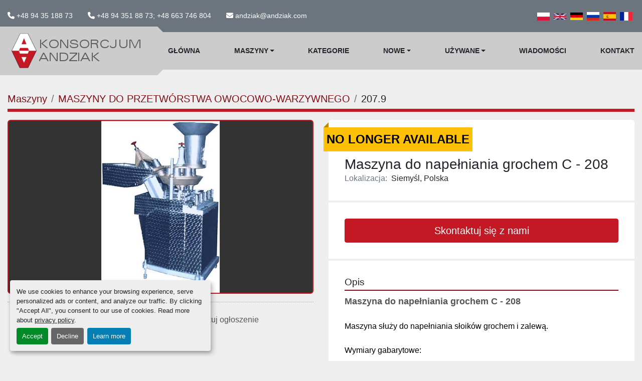

--- FILE ---
content_type: text/html; charset=utf-8
request_url: https://www.andziak.com/ogloszenia/407529-maszyna-do-napelniania-grochem-c-208
body_size: 6621
content:
<!DOCTYPE html><html id="mh" lang="pl"><head><title>Używane Maszyna do napełniania grochem C - 208 w Siemyśl, Polska</title><meta content="Używane Maszyna do napełniania grochem C - 208 w Siemyśl, Polska" property="title" /><meta content="text/html; charset=UTF-8" http-equiv="Content-Type" /><meta content="width=device-width, initial-scale=1.0" name="viewport" /><meta content="Maszyna do napełniania grochem C - 208 Maszyna służy do napełniania słoików grochem i zalewą. Wymiary gabarytowe: - Długość - 3.600 mm; - Szerokość - 1.480 mm; - Wysokość - 1.865 mm. Dane techniczne: - Wydajność - 2.700 - 3.800 szt./h; - Średnice ..." name="description" /><meta content="wss://system.machinio.com/cable" name="cable-url" /><meta content="Maszyna do napełniania grochem C - 208 Maszyna służy do napełniania słoików grochem i zalewą. Wymiary gabarytowe: - Długość - 3.600 mm; - Szerokość - 1.480 mm; - Wysokość - 1.865 mm. Dane techniczne: - Wydajność - 2.700 - 3.800 szt./h; - Średnice ..." property="og:description" /><meta content="Używane Maszyna do napełniania grochem C - 208 w Siemyśl, Polska" property="og:title" /><meta content="website" property="og:type" /><meta content="summary_large_image" property="twitter:card" /><meta content="Używane Maszyna do napełniania grochem C - 208 w Siemyśl, Polska" property="twitter:title" /><meta content="Maszyna do napełniania grochem C - 208 Maszyna służy do napełniania słoików grochem i zalewą. Wymiary gabarytowe: - Długość - 3.600 mm; - Szerokość - 1.480 mm; - Wysokość - 1.865 mm. Dane techniczne: - Wydajność - 2.700 - 3.800 szt./h; - Średnice ..." property="twitter:description" /><meta content="https://i.machineryhost.com/b016399a3475b7a120eba0cdd770791a/large-used-maszyna-do-napelniania-grochem-c-208.jpg" property="twitter:image" /><link href="https://i.machineryhost.com" rel="preconnect" /><link href="https://i.system.machinio.com" rel="preconnect" /><link href="https://s3.amazonaws.com" rel="preconnect" /><meta content="https://i.machineryhost.com/b016399a3475b7a120eba0cdd770791a/large-used-maszyna-do-napelniania-grochem-c-208.jpg" property="og:image" /><link rel="stylesheet" href="/styles/custom-8c4955ffced9fa3bf47142fb6a93d260.css" media="all" /><link rel="stylesheet" href="/packs/css/918-ca3a6288.css" media="all" />
<link rel="stylesheet" href="/packs/css/application-5f9e7bfe.css" media="all" /><link href="https://www.andziak.com/ogloszenia/407529-maszyna-do-napelniania-grochem-c-208" rel="canonical" /><meta content="https://www.andziak.com/ogloszenia/407529-maszyna-do-napelniania-grochem-c-208" property="og:url" /><link href="https://www.andziak.com/ogloszenia/407529-maszyna-do-napelniania-grochem-c-208" rel="alternate" hreflang="pl" /><link href="https://www.andziak.com/ogloszenia/407529-maszyna-do-napelniania-grochem-c-208" rel="alternate" hreflang="x-default" /><link href="https://www.andziak.com/en/listings/407529-pea-filling-machine-c-208" rel="alternate" hreflang="en" /><link href="https://www.andziak.com/de/angebote/407529-erbsenfuellmaschine-c-208" rel="alternate" hreflang="de" /><link href="https://www.andziak.com/ru/listings/407529-mashina-fasovochnaya-c-208" rel="alternate" hreflang="ru" /><link href="https://www.andziak.com/es/anuncios/407529-llenadora-de-guisantes-c-208" rel="alternate" hreflang="es" /><link href="https://www.andziak.com/fr/annonces/407529-machine-de-remplissage-de-pois-c-208" rel="alternate" hreflang="fr" /><meta name="google-site-verification" content="A07LRCj-mDVGXuSM8ArDHM9z_gpyLHwF2mpAgfdZqkU" /><link rel="icon" type="image/x-icon" href="https://f.machineryhost.com/fee963def7e2e8d044d456a19f24e02c/favicon.png" /><link rel="apple-touch-icon" type="image/png" href="https://f.machineryhost.com/fee963def7e2e8d044d456a19f24e02c/favicon.png" /><script id="json-ld" type="application/ld+json">{"@context":"https://schema.org/","@type":"Product","name":"Maszyna do napełniania grochem C - 208","description":"Maszyna do napełniania grochem C - 208","productID":407529,"category":"MASZYNY DO PRZETWÓRSTWA OWOCOWO-WARZYWNEGO","offers":{"@type":"Offer","url":"https://www.andziak.com/ogloszenia/407529-maszyna-do-napelniania-grochem-c-208","itemCondition":"https://schema.org/UsedCondition","availability":"http://schema.org/OutOfStock","seller":"Konsorcjum Andziak sp.j."},"model":"C - 208","sku":"207.9","image":["https://i.machineryhost.com/b016399a3475b7a120eba0cdd770791a/large-used-maszyna-do-napelniania-grochem-c-208.jpg"]}</script><script id="json-ld" type="application/ld+json">{ "@context" : "https://schema.org", "@type" : "LocalBusiness", "name" : "Konsorcjum Andziak sp.j.", "address" : "Machinery stock: Białokury; 14, 78-123 Siemyśl, Polska", "url" : "https://www.andziak.com", "image": "https://f.machineryhost.com/505143e255acba7c8101d74b403d2362/logo.png", "telephone" : "+48 94 351 88 73; +48 663 746 804"}</script></head><body class="body-s512 body-xl-container"><code data-configs="{&quot;currency&quot;:&quot;eur&quot;,&quot;convert_prices&quot;:false,&quot;gdpr_compliance&quot;:true,&quot;currency_iso_code&quot;:false,&quot;show_webshop_stripe_invoice_checkout_hint&quot;:false,&quot;private_price_webshop&quot;:false,&quot;enable_listing_quantity&quot;:false,&quot;allow_offer&quot;:false,&quot;terms_of_sales_path&quot;:null,&quot;automated_locale&quot;:false,&quot;primary_language_code&quot;:&quot;pl&quot;,&quot;manual_languages&quot;:[&quot;pl&quot;,&quot;en&quot;,&quot;de&quot;,&quot;ru&quot;,&quot;es&quot;,&quot;fr&quot;],&quot;controller_name&quot;:&quot;listings&quot;,&quot;webshop_type&quot;:&quot;ecommerce&quot;,&quot;create_webshop_lead&quot;:null,&quot;display_cookies_consent&quot;:true,&quot;privacy_policy_page&quot;:&quot;/strony/privacy-policy&quot;,&quot;contact_form_attach_files_limit&quot;:10,&quot;submit_order_button_text&quot;:null,&quot;shopping_cart_header_title&quot;:null,&quot;custom_newsletter_button_title&quot;:null,&quot;enable_thank_you_page&quot;:null,&quot;restrict_lead_submission_by_buyer_location&quot;:false}"></code><div class="page-wrapper"><div class="hidden-print header-layout"><header class="site-header tars" id="site-header"><div class="site-header__top-bar bg-secondary"><div class="container-fluid"><div class="site-header__top-bar__content d-flex flex-column-reverse flex-xl-row align-items-center justify-content-between py-3"><div class="d-flex align-items-center mt-3 mt-xl-0 flex-column flex-sm-row"><div class="phone d-flex site-header__contacts__item"><a class="contact-tracking phone notranslate" href="tel:+48943518873"> +48 94 35 188 73</a></div><div class="phone d-flex site-header__contacts__item"><a class="contact-tracking phone notranslate" href="tel:+48943518873+48663746804"> +48 94 351 88 73; +48 663 746 804</a></div><div class="email d-flex first site-header__contacts__item"><a class="contact-tracking email notranslate text-nowrap" href="mailto:andziak@andziak.com"> andziak@andziak.com</a></div></div><div class="d-flex flex-column-reverse flex-md-row align-items-center"><div class="site-header__languages-widget hidden-print" id="site-header-languages-widget"><div class="google-translate google-translate-list d-flex"><a class="px-1" data-lang="pl" href="#"><img alt="pl" src="/packs/static/node_modules/svg-country-flags/svg/pl-e2978cd583d46dfe1682.svg" /></a><a class="px-1" data-lang="en" href="#"><img alt="en-GB" src="/packs/static/node_modules/svg-country-flags/svg/gb-880efdae8333a77ffdf9.svg" /></a><a class="px-1" data-lang="de" href="#"><img alt="de" src="/packs/static/node_modules/svg-country-flags/svg/de-cfbb0cf09f502653fe85.svg" /></a><a class="px-1" data-lang="ru" href="#"><img alt="ru" src="/packs/static/node_modules/svg-country-flags/svg/ru-f6bf75dc753a7e2944a7.svg" /></a><a class="px-1" data-lang="es" href="#"><img alt="es" src="/packs/static/node_modules/svg-country-flags/svg/es-628f10fe057a86d47f75.svg" /></a><a class="px-1" data-lang="fr" href="#"><img alt="fr" src="/packs/static/node_modules/svg-country-flags/svg/fr-8bbb4186383e665cc3ee.svg" /></a></div></div></div></div></div></div><div class="site-header__bottom-bar sticky-nav"><div class="container-fluid"><div class="row"><div class="site-header__bottom-bar__logo-container position-relative col-9 col-lg-3"><div class="site-header__logo  "><a class="" href="/"><img class="" alt="Konsorcjum Andziak sp.j." src="https://f.machineryhost.com/505143e255acba7c8101d74b403d2362/logo.png" /></a></div></div><div class="d-flex justify-content-end col-3 col-lg-9"><nav class="primary-nav"><ul class="primary-nav__navbar"><li class="primary-nav__item home"><a class="primary-nav__link" href="/">Główna</a></li><li class="primary-nav__item inventory"><div class="dropdown primary-nav__dropdown"><div aria-expanded="false" aria-haspopup="true" class="primary-nav__link dropdown-toggle" id="dropdownMenuButton" role="button"><a href="/ogloszenia">Maszyny</a></div><div aria-labelledby="dropdownMenuButton" class="dropdown-menu primary-nav__dropdown-menu m-0"><div class="d-flex"><div class="primary-nav__link-block"><div class="primary-nav__link-block__item"><a class="dropdown-item  " href="/inne-maszyny">INNE MASZYNY</a></div><div class="primary-nav__link-block__item"><a class="dropdown-item  " href="/linie-produkcyjne">LINIE PRODUKCYJNE</a></div><div class="primary-nav__link-block__item"><a class="dropdown-item  " href="/maszyny-do-przetworstwa-miesnego">MASZYNY DO PRZETWÓRSTWA MIĘSNEGO</a></div><div class="primary-nav__link-block__item"><a class="dropdown-item  " href="/maszyny-do-przetworstwa-owocowo-warzywnego">MASZYNY DO PRZETWÓRSTWA OWOCOWO-WARZYWNEGO</a></div><div class="primary-nav__link-block__item"><a class="dropdown-item  " href="/maszyny-do-przetworstwa-rybnego">MASZYNY DO PRZETWÓRSTWA RYBNEGO</a></div><div class="primary-nav__link-block__item"><a class="dropdown-item  " href="/maszyny-i-systemy-chlodnicze">MASZYNY I SYSTEMY CHŁODNICZE</a></div><div class="primary-nav__link-block__item"><a class="dropdown-item  " href="/maszyny-mleczarskie">MASZYNY MLECZARSKIE</a></div><div class="primary-nav__link-block__item"><a class="dropdown-item  " href="/maszyny-piekarnicze">MASZYNY PIEKARNICZE</a></div><div class="primary-nav__link-block__item"><a class="dropdown-item  " href="/pompy">POMPY</a></div><div class="primary-nav__link-block__item"><a class="dropdown-item  " href="/zbiorniki">ZBIORNIKI</a></div><hr /><a class="dropdown-item view-all" href="/kategorie">Zobacz wszystko</a></div></div></div></div></li><li class="primary-nav__item"><a class="primary-nav__link" href="/kategorie">Kategorie</a></li><li class="primary-nav__item"><div class="dropdown primary-nav__dropdown"><div aria-expanded="false" aria-haspopup="true" class="primary-nav__link dropdown-toggle" id="newDropdownMenuButton" role="button"><a href="/nowe">Nowe</a></div><div aria-labelledby="newDropdownMenuButton" class="dropdown-menu primary-nav__dropdown-menu m-0"><div class="overflow-auto" style="max-height: 600px;"><div class="d-flex"><div class="primary-nav__link-block"><hr /><a class="dropdown-item view-all" href="/nowe">Zobacz wszystko</a></div></div></div></div></div></li><li class="primary-nav__item"><div class="dropdown primary-nav__dropdown"><div aria-expanded="false" aria-haspopup="true" class="primary-nav__link dropdown-toggle" id="usedDropdownMenuButton" role="button"><a href="/uzywane">Używane</a></div><div aria-labelledby="usedDropdownMenuButton" class="dropdown-menu primary-nav__dropdown-menu m-0"><div class="overflow-auto" style="max-height: 600px;"><div class="d-flex"><div class="primary-nav__link-block"><a class="dropdown-item" href="/uzywane/inne-maszyny">INNE MASZYNY</a><a class="dropdown-item" href="/uzywane/linie-produkcyjne">LINIE PRODUKCYJNE</a><a class="dropdown-item" href="/uzywane/maszyny-do-przetworstwa-miesnego">MASZYNY DO PRZETWÓRSTWA MIĘSNEGO</a><a class="dropdown-item" href="/uzywane/maszyny-do-przetworstwa-owocowo-warzywnego">MASZYNY DO PRZETWÓRSTWA OWOCOWO-WARZYWNEGO</a><a class="dropdown-item" href="/uzywane/maszyny-do-przetworstwa-rybnego">MASZYNY DO PRZETWÓRSTWA RYBNEGO</a><a class="dropdown-item" href="/uzywane/maszyny-i-systemy-chlodnicze">MASZYNY I SYSTEMY CHŁODNICZE</a><a class="dropdown-item" href="/uzywane/maszyny-mleczarskie">MASZYNY MLECZARSKIE</a><a class="dropdown-item" href="/uzywane/maszyny-piekarnicze">MASZYNY PIEKARNICZE</a><a class="dropdown-item" href="/uzywane/pompy">POMPY</a><a class="dropdown-item" href="/uzywane/zbiorniki">ZBIORNIKI</a><hr /><a class="dropdown-item view-all" href="/uzywane">Zobacz wszystko</a></div></div></div></div></div></li><li class="primary-nav__item"><a class="primary-nav__link" href="/blog">WIadomości</a></li><li class="primary-nav__item"><a class="primary-nav__link" href="/strony/kontakt">Kontakt</a></li></ul></nav><div class="hamburger-wrapper d-flex d-lg-none align-items-center" data-role="hamburger-menu"><button aria-label="Menu" class="hamburger hamburger--spin d-flex align-items-center" type="button"><div class="hamburger-box"><div class="hamburger-inner"></div></div></button><h5 class="ml-2 mb-0">Menu</h5></div></div></div></div></div></header></div><div class="page-layout" id="page-layout"><div class="page-inner" id="page-inner"><div class="listing-show default" data-listing-id="407529" role="main"><div class="container"><div class="index-header__outer row mt-2"><div class="index-header col-12"><div class="index-header__inner"><nav aria-label="breadcrumb" class="py-2"><ol class="breadcrumb" itemscope="" itemtype="http://schema.org/BreadcrumbList"><li class="breadcrumb-item" itemid="/kategorie" itemprop="itemListElement" itemscope="" itemtype="http://schema.org/ListItem"><meta content="1" itemprop="position" /><a itemprop="item" itemtype="http://schema.org/Thing" itemid="/kategorie" itemscope="itemscope" aria-label="Maszyny" href="/kategorie"><span itemprop="name">Maszyny</span></a></li><li class="breadcrumb-item" itemid="/maszyny-do-przetworstwa-owocowo-warzywnego" itemprop="itemListElement" itemscope="" itemtype="http://schema.org/ListItem"><meta content="2" itemprop="position" /><a itemprop="item" itemtype="http://schema.org/Thing" itemid="/maszyny-do-przetworstwa-owocowo-warzywnego" itemscope="itemscope" aria-label="MASZYNY DO PRZETWÓRSTWA OWOCOWO-WARZYWNEGO" href="/maszyny-do-przetworstwa-owocowo-warzywnego"><span itemprop="name">MASZYNY DO PRZETWÓRSTWA OWOCOWO-WARZYWNEGO</span></a></li><li class="breadcrumb-item active" itemid="/ogloszenia/407529-maszyna-do-napelniania-grochem-c-208" itemprop="itemListElement" itemscope="" itemtype="http://schema.org/ListItem"><meta content="3" itemprop="position" /><meta content="/ogloszenia/407529-maszyna-do-napelniania-grochem-c-208" itemid="/ogloszenia/407529-maszyna-do-napelniania-grochem-c-208" itemprop="item" itemscope="" itemtype="http://schema.org/Thing" /><span content="Maszyna do napełniania grochem C - 208" itemprop="name">207.9</span></li></ol></nav></div></div></div><div class="pb-5"><div class="row"><div class="col-sm-12 col-lg-6"><div class="d-md-none bg-white rounded-top p-4 mb-3"><h3 class="show-info__title default-listing-title m-0">Maszyna do napełniania grochem C - 208</h3></div><div class="sticky-gallery"><div class="gallery w-100" id="gallery"><div class="gallery__item overflow-hidden gallery__item--16-9 object-fit--auto"><img alt="Used Maszyna do napełniania grochem C - 208" data-index="-1" class="gallery-image" data-image-index="-1" fetchpriority="high" itemprop="image" src="https://i.machineryhost.com/b016399a3475b7a120eba0cdd770791a/large-used-maszyna-do-napelniania-grochem-c-208.jpg" /></div></div><div class="utility-button__wrapper utility-button__wrapper--show d-print-none"><button aria-label="Share via Email" class="btn email-button" data-email-lang="pl" data-listing-id="407529" id="js-email"><i aria-hidden="true" class="fa-sharp fa-solid fa-envelope"></i><span class="ml-2">Udostępnij przez e-mail</span></button><button aria-label="Print Listing" class="btn print-button" data-role="js-print"><i class="fa-sharp fa-solid fa-print"></i><span class="ml-2">Wydrukuj ogłoszenie</span></button></div></div></div><div class="col-12 col-lg-6"><div class="show-info position-relative has-badge"><div class="show-info__header d-flex flex-column gap-16"><div class="sold-badge">No longer available</div><h1 class="show-info__title default-listing-title d-none d-md-block mb-0">Maszyna do napełniania grochem C - 208</h1><div class="d-flex justify-content-between"><div class="d-flex flex-column"></div></div><p class="show-info__location mb-2"><span class="text-muted mr-2">Lokalizacja:</span>Siemyśl, Polska</p></div><div class="show-info__contact-details"><button class="contact-seller-button js-contact-btn btn btn-lg btn-block btn-primary hidden-print" data-listing-id="407529" data-role="wanted_listing">Skontaktuj się z nami</button></div><div class="show-info__description"><h3 class="show-info__section-heading">Opis</h3><div class="show-info__section-text ql-editor p-0 overflow-hidden"><p><strong style="font-size: 18px;">Maszyna do napełniania grochem C - 208</strong></p><p>
</p><p><span style="color: rgb(0, 0, 0);">Maszyna służy do napełniania słoików grochem i zalewą.</span></p><p><br></p><p><span style="color: rgb(0, 0, 0);">Wymiary gabarytowe:</span></p><p><br></p><ul><li>Długość - 3.600 mm;</li><li>Szerokość - 1.480 mm;</li><li>Wysokość - 1.865 mm.</li></ul><p><br></p><p><span style="color: rgb(0, 0, 0);">Dane techniczne:</span></p><p><br></p><ul><li><span style="color: rgb(0, 0, 0);">Wydajność - 2.700 - 3.800 szt./h;</span></li><li><span style="color: rgb(0, 0, 0);">Średnice słoików - 73 - 110 mm;</span></li><li><span style="color: rgb(0, 0, 0);">Wysokość słoików - 65 - 170 mm.</span></li></ul></div><div class="show-info__description-toggle__wrapper hidden-print"><a class="show-info__description-toggle description-toggle btn px-0" href="#" id="description-toggle">Pokaż wszystko</a></div></div><div class="show-info__specifications text-xs"><h3 class="show-info__section-heading d-flex justify-content-between align-items-end">Specyfikacje</h3><table class="w-100 table-xs-fixed"><tbody><tr><td>Model</td><td class="text-xs-ellipsis notranslate">C - 208</td></tr><tr><td>Stan</td><td class="text-xs-ellipsis"><link itemprop="itemCondition" href="http://schema.org/UsedCondition" />Używane</td></tr><tr><td>Numer magazynowy</td><td class="text-xs-ellipsis notranslate">207.9</td></tr></tbody></table></div></div></div></div></div></div></div></div><footer class="site-footer gear" id="site-footer"><div class="container"><div class="row align-items-center"><div class="site-footer__widget col-12 col-lg-4"><div class="site-footer__logo"><a href="/"><img alt="Konsorcjum Andziak sp.j." class="lazy" data-src="https://f.machineryhost.com/505143e255acba7c8101d74b403d2362/logo.png" /></a></div><form action="/api/newsletter_subscriptions" class="site-footer__subscribe-form d-flex flex-column d-print-none" data-role="newsletter_form" method="post"><p class="text-left text-md-center text-lg-left">Zarejestruj się, aby otrzymywać nasze biuletyny i ulotki z informacjami o towarach.</p><div class="alert alert-danger" data-role="error-alert" style="display: none;"><div class="error-message"></div></div><div class="lazy" data-lazy-function="lazyLoadRecaptcha" data-script="https://hcaptcha.com/1/api.js"><div class="h-captcha" data-callback="enableSubmitBtnnewsletter_form" data-sitekey="599f0da6-f87a-44b9-8a54-ee78f82790ff" id="h-captcha-newsletter-form"></div></div><style type="text/css">@media (max-width: 364px) {
  .g-recaptcha, .h-captcha {
    -webkit-transform: scale(0.85);
    transform: scale(0.85);
    -webkit-transform-origin: 0 0;
    transform-origin: 0 0;
  }
}</style><script>if (window.lazyFunctions) {
  window.lazyFunctions.lazyLoadRecaptcha({dataset: { script: "https://hcaptcha.com/1/api.js" } });
}

function enableSubmitBtnnewsletter_form () {
  var selector = "newsletter_form".length > 0 ? "[data-form='newsletter_form']" : '.btn-captcha'
  var captchaBtns = document.querySelectorAll(selector)

  captchaBtns.forEach(function(captchaBtn) {
    var privacyCheckbox = captchaBtn.parentElement.parentElement.querySelector("[name='privacy_policy']")
    captchaBtn.classList.add('captcha-solved')

    if ((privacyCheckbox && privacyCheckbox.checked) || !privacyCheckbox) {
      captchaBtn.removeAttribute('disabled')
      captchaBtn.classList.remove('disabled')
    }
  })
}</script><div class="newsletter_form__inner_wrapper w-100 d-flex flex-column"><div class="newsletter__title font-weight-bold"></div><div class="d-flex w-100 flex-column flex-md-row flex-lg-column flex-xl-row"><input aria-label="E-mail" class="newsletter__input form-control" name="email" placeholder="podaj swój adres e-mail..." type="email" /><button class="newsletter__button px-4 ml-0 ml-md-3 ml-lg-0 ml-xl-3 mt-3 mt-md-0 mt-lg-3 mt-xl-0 btn btn-primary text-uppercase btn-captcha" data-form="newsletter_form" disabled="disabled" id="btn__newsletter" title="subscribe" type="submit">Subskrybuj</button></div><div class="newsletter_error_message"></div></div></form></div><div class="site-footer__widget col-12 col-lg-4 col-md-6"><div class="site-footer__contacts d-flex flex-column"><div class="site-footer__contacts__item d-flex flex-column"><div class="site-footer__contacts__item__title">Lokalizacja</div><a class="notranslate" href="https://www.google.com/maps/search/Machinery stock: Białokury; 14, 78-123 Siemyśl, Polska" target="_blank"><p class="my-1"><span>Machinery stock: Białokury; 14</span><br /><span>78-123 Siemyśl, Polska</span></p></a></div><div class="site-footer__contacts__item d-flex flex-column"><div class="site-footer__contacts__item__title">Telefon</div><a class="contact-tracking phone notranslate" href="tel:+48943518873"> +48 94 35 188 73</a><a class="contact-tracking phone notranslate" href="tel:+48943518873+48663746804"> +48 94 351 88 73; +48 663 746 804</a></div><div class="site-footer__contacts__item d-flex flex-column"><div class="site-footer__contacts__item__title">E-mail</div><a class="contact-tracking email notranslate" href="mailto:andziak@andziak.com"> andziak@andziak.com</a></div></div></div><div class="site-footer__widget col-12 col-md-6 col-lg-3 offset-lg-1"><div class="site-footer__external-links d-flex"><a aria-label="facebook" class="d-flex align-items-center" href="https://www.facebook.com/konsorcjum.andziak.sp.j" rel="noopener" target="_blank"><i class="fa-facebook-f fa-brands"></i><strong class="class text-uppercase">facebook</strong></a><a aria-label="youtube" class="d-flex align-items-center" href="https://www.youtube.com/channel/UCCC7ffJWzbnMjy0uNy9r7iw" rel="noopener" target="_blank"><i class="fa-youtube fa-brands"></i><strong class="class text-uppercase">youtube</strong></a></div></div></div><div class="cookies pb-5"><a class="consent-modal-button" href="#">Manage Cookies</a></div></div></footer><div class="fixed_container d-print-none"></div></div></div><script>
//<![CDATA[
var _rollbarConfig = {
  accessToken: "aec4e181ec6a45498ca430cb2d1dcff8",
  captureUncaught: true,
  captureUnhandledRejections: true,
  ignoredMessages: [
    '(.*)QuotaExceededError:(.*)',
    '(.*)DOM Exception 22:(.*)',
    'QuotaExceededError(.*)',
    'DOM Exception 22(.*)',
    'DOM Exception 22: QuotaExceededError: An attempt was made to add something to storage that exceeded the quota.',
    'The quota has been exceeded.',
    'Object Not Found Matching Id',
    'Script error.',
    '(.*)[lgst]\\.a\\.init is not a function\\.(.*)',
    "SyntaxError: Unexpected keyword 'this'",
    "Cannot read properties of null \\(reading .style.\\)",
    "null is not an object \\(evaluating .a\\.style.\\)",
    "Can't find variable: gmo",
    "scrollReadRandom",
    "replaceChildren is not a function",
    "Cannot read properties of undefined \\(reading .value.\\)"
  ],
  payload: {
    environment: "production"
  }
};
//]]>
</script><script src="/packs/js/runtime-4e83ecbc66661d7bb1f5.js" defer="defer"></script>
<script src="/packs/js/692-1ab0e0c46d8705502bce.js" defer="defer"></script>
<script src="/packs/js/706-cee65121c381e619848d.js" defer="defer"></script>
<script src="/packs/js/635-0afd58c9e729fe544641.js" defer="defer"></script>
<script src="/packs/js/918-9a6f14d0cc992d20f83e.js" defer="defer"></script>
<script src="/packs/js/989-1335ce700e1b197b2d49.js" defer="defer"></script>
<script src="/packs/js/162-de536d99abe3cac61da0.js" defer="defer"></script>
<script src="/packs/js/application-182fe7022b3d27ec462a.js" defer="defer"></script>
<script src="/packs/js/624-94c5ec60afc06453862e.js" defer="defer"></script>
<script src="/packs/js/rollbar-1c051f26f9e7b1752fca.js" defer="defer"></script>
<script src="/packs/js/528-7b8c29e36f679da2e684.js" defer="defer"></script>
<script src="/packs/js/cookies_consent-fa70676a950513e92dde.js" defer="defer"></script>
<script src="/packs/js/368-8e0a32fe4c52b049fb40.js" defer="defer"></script>
<script src="/packs/js/language_widget-7fd9400807aa2be592dc.js" defer="defer"></script>
<script src="/packs/js/764-c077c878bdeb25835260.js" defer="defer"></script>
<script src="/packs/js/841-90387483698fdd9030e6.js" defer="defer"></script>
<script src="/packs/js/gallery-27601d96fa6951f8d87e.js" defer="defer"></script>
<script src="/packs/js/sticky_header-60e519ca963dffe0bd64.js" defer="defer"></script>
<script src="/packs/js/owl_carousel-dca796c866e00378e552.js" defer="defer"></script><script crossorigin="anonymous" src="https://kit.fontawesome.com/722e3adc3e.js"></script><script src="https://cdnjs.cloudflare.com/polyfill/v3/polyfill.min.js?version=4.8.0&amp;features=Element.prototype.replaceChildren"></script></body></html>